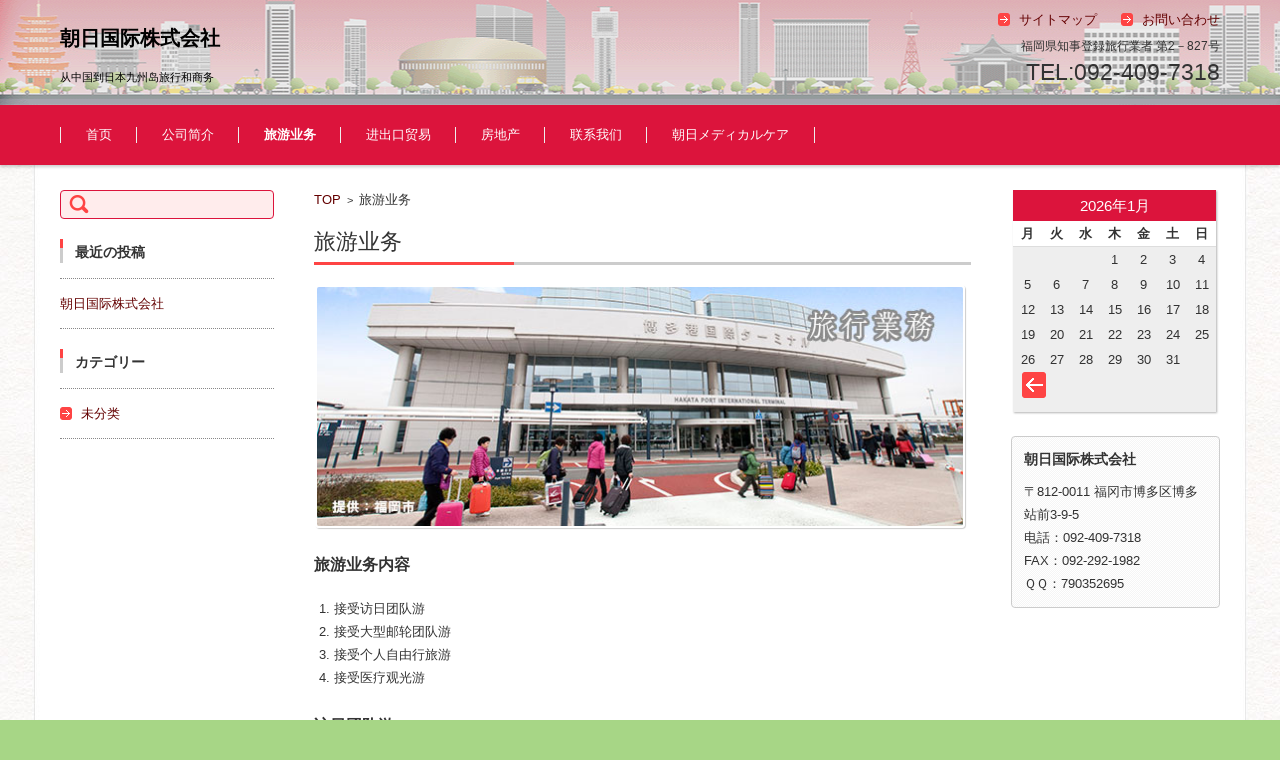

--- FILE ---
content_type: text/html; charset=UTF-8
request_url: http://asahi-int.jp/zh/travel-zh/
body_size: 6109
content:


<!DOCTYPE html>
<html lang="ja">
<head>

<meta charset="UTF-8" />
<meta name="viewport" content="width=device-width" />

<title>旅游业务 | 朝日国际株式会社</title>

<link rel="profile" href="http://gmpg.org/xfn/11" />
<link rel="pingback" href="http://asahi-int.jp/zh/xmlrpc.php" />

<meta name='robots' content='noindex,follow' />
<link rel='dns-prefetch' href='//s.w.org' />
<link rel="alternate" type="application/rss+xml" title="朝日国际株式会社 &raquo; フィード" href="http://asahi-int.jp/zh/feed/" />
<link rel="alternate" type="application/rss+xml" title="朝日国际株式会社 &raquo; コメントフィード" href="http://asahi-int.jp/zh/comments/feed/" />
		<script type="text/javascript">
			window._wpemojiSettings = {"baseUrl":"https:\/\/s.w.org\/images\/core\/emoji\/11.2.0\/72x72\/","ext":".png","svgUrl":"https:\/\/s.w.org\/images\/core\/emoji\/11.2.0\/svg\/","svgExt":".svg","source":{"concatemoji":"http:\/\/asahi-int.jp\/zh\/wp-includes\/js\/wp-emoji-release.min.js?ver=5.1.19"}};
			!function(e,a,t){var n,r,o,i=a.createElement("canvas"),p=i.getContext&&i.getContext("2d");function s(e,t){var a=String.fromCharCode;p.clearRect(0,0,i.width,i.height),p.fillText(a.apply(this,e),0,0);e=i.toDataURL();return p.clearRect(0,0,i.width,i.height),p.fillText(a.apply(this,t),0,0),e===i.toDataURL()}function c(e){var t=a.createElement("script");t.src=e,t.defer=t.type="text/javascript",a.getElementsByTagName("head")[0].appendChild(t)}for(o=Array("flag","emoji"),t.supports={everything:!0,everythingExceptFlag:!0},r=0;r<o.length;r++)t.supports[o[r]]=function(e){if(!p||!p.fillText)return!1;switch(p.textBaseline="top",p.font="600 32px Arial",e){case"flag":return s([55356,56826,55356,56819],[55356,56826,8203,55356,56819])?!1:!s([55356,57332,56128,56423,56128,56418,56128,56421,56128,56430,56128,56423,56128,56447],[55356,57332,8203,56128,56423,8203,56128,56418,8203,56128,56421,8203,56128,56430,8203,56128,56423,8203,56128,56447]);case"emoji":return!s([55358,56760,9792,65039],[55358,56760,8203,9792,65039])}return!1}(o[r]),t.supports.everything=t.supports.everything&&t.supports[o[r]],"flag"!==o[r]&&(t.supports.everythingExceptFlag=t.supports.everythingExceptFlag&&t.supports[o[r]]);t.supports.everythingExceptFlag=t.supports.everythingExceptFlag&&!t.supports.flag,t.DOMReady=!1,t.readyCallback=function(){t.DOMReady=!0},t.supports.everything||(n=function(){t.readyCallback()},a.addEventListener?(a.addEventListener("DOMContentLoaded",n,!1),e.addEventListener("load",n,!1)):(e.attachEvent("onload",n),a.attachEvent("onreadystatechange",function(){"complete"===a.readyState&&t.readyCallback()})),(n=t.source||{}).concatemoji?c(n.concatemoji):n.wpemoji&&n.twemoji&&(c(n.twemoji),c(n.wpemoji)))}(window,document,window._wpemojiSettings);
		</script>
		<style type="text/css">
img.wp-smiley,
img.emoji {
	display: inline !important;
	border: none !important;
	box-shadow: none !important;
	height: 1em !important;
	width: 1em !important;
	margin: 0 .07em !important;
	vertical-align: -0.1em !important;
	background: none !important;
	padding: 0 !important;
}
</style>
	<link rel='stylesheet' id='wp-block-library-css'  href='http://asahi-int.jp/zh/wp-includes/css/dist/block-library/style.min.css?ver=5.1.19' type='text/css' media='all' />
<link rel='stylesheet' id='contact-form-7-css'  href='http://asahi-int.jp/zh/wp-content/plugins/contact-form-7/includes/css/styles.css?ver=5.1.1' type='text/css' media='all' />
<link rel='stylesheet' id='fsv002wpbasic-style-css'  href='http://asahi-int.jp/zh/wp-content/themes/fsv002wp-basic-c04/style.css?ver=5.1.19' type='text/css' media='all' />
<link rel='stylesheet' id='jquery-mmenu-styles-css'  href='http://asahi-int.jp/zh/wp-content/themes/fsv002wp-basic-c04/css/jquery.mmenu.css?ver=5.1.19' type='text/css' media='all' />
<link rel='stylesheet' id='jquery-bxslider-styles-css'  href='http://asahi-int.jp/zh/wp-content/themes/fsv002wp-basic-c04/css/jquery.bxslider.css?ver=5.1.19' type='text/css' media='all' />
<link rel='stylesheet' id='fsv002wpbasic-overwrite-css'  href='http://asahi-int.jp/zh/wp-content/themes/fsv002wp-basic-c04/css/overwrite.css?ver=5.1.19' type='text/css' media='all' />
<!--[if lt IE 10]>
<link rel='stylesheet' id='fsv002wpbasic-ie-css'  href='http://asahi-int.jp/zh/wp-content/themes/fsv002wp-basic-c04/css/ie.css?ver=20141001' type='text/css' media='all' />
<![endif]-->
<script type='text/javascript' src='http://asahi-int.jp/zh/wp-includes/js/jquery/jquery.js?ver=1.12.4'></script>
<script type='text/javascript' src='http://asahi-int.jp/zh/wp-includes/js/jquery/jquery-migrate.min.js?ver=1.4.1'></script>
<script type='text/javascript' src='http://asahi-int.jp/zh/wp-content/themes/fsv002wp-basic-c04/js/jquery.mmenu.min.js?ver=1'></script>
<script type='text/javascript' src='http://asahi-int.jp/zh/wp-content/themes/fsv002wp-basic-c04/js/jquery.bxslider.min.js?ver=1'></script>
<script type='text/javascript' src='http://asahi-int.jp/zh/wp-content/themes/fsv002wp-basic-c04/js/responsive.js?ver=1'></script>
<link rel='https://api.w.org/' href='http://asahi-int.jp/zh/wp-json/' />
<link rel="EditURI" type="application/rsd+xml" title="RSD" href="http://asahi-int.jp/zh/xmlrpc.php?rsd" />
<link rel="wlwmanifest" type="application/wlwmanifest+xml" href="http://asahi-int.jp/zh/wp-includes/wlwmanifest.xml" /> 
<meta name="generator" content="WordPress 5.1.19" />
<link rel="canonical" href="http://asahi-int.jp/zh/travel-zh/" />
<link rel='shortlink' href='http://asahi-int.jp/zh/?p=12' />
<link rel="alternate" type="application/json+oembed" href="http://asahi-int.jp/zh/wp-json/oembed/1.0/embed?url=http%3A%2F%2Fasahi-int.jp%2Fzh%2Ftravel-zh%2F" />
<link rel="alternate" type="text/xml+oembed" href="http://asahi-int.jp/zh/wp-json/oembed/1.0/embed?url=http%3A%2F%2Fasahi-int.jp%2Fzh%2Ftravel-zh%2F&#038;format=xml" />
		<style type="text/css">.recentcomments a{display:inline !important;padding:0 !important;margin:0 !important;}</style>
		<style type="text/css" id="custom-background-css">
body.custom-background { background-color: #a7d686; background-image: url("http://asahi-int.jp/zh/wp-content/uploads/2016/05/japanese-paper_00084.jpg"); background-position: center top; background-size: auto; background-repeat: repeat-y; background-attachment: scroll; }
</style>
	
</head>

<body class="page-template-default page page-id-12 custom-background column-3">

<div id="page">

	<div id="masthead" class="site-header-area" role="banner">

		<div class="component-inner">

			<div id="header-menu-button" class="mmenu-load-button">

				<a href="#site-navigation"><img src="http://asahi-int.jp/zh/wp-content/themes/fsv002wp-basic-c04/images/icon_nav.png" width="32" height="28" alt="Navigation Menu"></a>

			</div>
			
			<div id="header-title-area" class="header-title-area">

			
				<h1 class="site-title"><a href="http://asahi-int.jp/zh/" title="朝日国际株式会社" rel="home">朝日国际株式会社</a></h1>

				
				<h2 class="site-description">从中国到日本九州岛旅行和商务</h2>

			</div><!-- #header-title-area -->

			<div id="header-widget-area">
					<p class="hw_link2">
					<a href="http://"><span>サイトマップ</span></a>					<a href="mailto:"><span>お問い合わせ</span></a>					</p>
				<p class="hw_text">福岡県知事登録旅行業者 第2－827号</p><p class="hw_text_large">TEL:092-409-7318</p>
			</div><!-- #header-widget-area -->

		</div><!-- .component-inner -->

	</div><!-- #masthead -->

	<div id="header-nav-area" class="navigation-area">

		<div class="component-inner">

			<a class="assistive-text" href="#content" title="コンテンツに移動">コンテンツに移動</a>

			<nav id="site-navigation" class="main-navigation" role="navigation">

				<div class="menu"><ul id="menu-menu-1" class="menu"><li id="menu-item-24" class="menu-item menu-item-type-custom menu-item-object-custom menu-item-home menu-item-24"><a href="http://asahi-int.jp/zh/">首页</a></li>
<li id="menu-item-25" class="menu-item menu-item-type-post_type menu-item-object-page menu-item-25"><a href="http://asahi-int.jp/zh/about-zh/">公司简介</a></li>
<li id="menu-item-26" class="menu-item menu-item-type-post_type menu-item-object-page current-menu-item page_item page-item-12 current_page_item menu-item-26"><a href="http://asahi-int.jp/zh/travel-zh/" aria-current="page">旅游业务</a></li>
<li id="menu-item-28" class="menu-item menu-item-type-post_type menu-item-object-page menu-item-28"><a href="http://asahi-int.jp/zh/trade-zh-static/">进出口贸易</a></li>
<li id="menu-item-45" class="menu-item menu-item-type-post_type menu-item-object-page menu-item-45"><a href="http://asahi-int.jp/zh/realestate-zh/">房地产</a></li>
<li id="menu-item-27" class="menu-item menu-item-type-post_type menu-item-object-page menu-item-27"><a href="http://asahi-int.jp/zh/inquiry-zh-static/">联系我们</a></li>
<li id="menu-item-92" class="menu-item menu-item-type-post_type menu-item-object-page menu-item-92"><a href="http://asahi-int.jp/zh/medical/">朝日メディカルケア</a></li>
</ul></div>
			</nav><!-- #site-navigation -->

		</div><!-- .component-inner -->

	</div><!-- #header-nav-area -->

	
	<div id="main" class="main-content-area">

		<div class="component-inner">

			<div id="wrapbox" class="main-content-wrap">

				<div id="primary" class="main-content-site" role="main">

					
<div id="breadcrumb" class="main-breadcrumb">

	<a href="http://asahi-int.jp/zh/" title="朝日国际株式会社" rel="home">TOP</a>

	&nbsp;&gt;&nbsp;&nbsp;<span class="currentpage">旅游业务</span>

	
</div><!-- #breadcrumb -->


					
					<article id="post-12" class="post-12 page type-page status-publish has-post-thumbnail hentry">

						<header class="main-content-header">

							<h2 class="main-content-title">旅游业务</h2>

							
						</header><!-- .main-content-header -->

						<div class="entry-content">

						
							<div class="attachment">

								<img width="650" height="240" src="http://asahi-int.jp/zh/wp-content/uploads/2016/05/img0865-5.jpg" class="attachment-post-thumbnail size-post-thumbnail wp-post-image" alt="" srcset="http://asahi-int.jp/zh/wp-content/uploads/2016/05/img0865-5.jpg 650w, http://asahi-int.jp/zh/wp-content/uploads/2016/05/img0865-5-300x111.jpg 300w" sizes="(max-width: 650px) 100vw, 650px" />
							</div><!-- .attachment -->

							
							<h3>旅游业务内容</h3>
<ol>
<li>接受访日团队游</li>
<li>接受大型邮轮团队游</li>
<li>接受个人自由行旅游</li>
<li>接受医疗观光游</li>
</ol>
<h3>访日团队游</h3>
<p>依据中国总公司的旅行计划，为游客联系和安排在日的住宿，观光景点及交通出行，并为游客配备熟知当地情况的导游。<br />
不只限于日本的九州地区，广受游客欢迎的东京，大阪以及京都等有名观光地，有名餐饮，让游客通过各种亲身体验充分感受到日本的魅力之所在。我们诚心诚意为您的出行提供全方位的服务。</p>
<h3>大型邮轮团队游</h3>
<p>我们接待通过大型邮轮到访的中国游客。<br />
我们将配备具有丰富经验的导游,最大限度的满足您在停泊上岸的短短的几个小时内的各种要求。<br />
我们接待到访日本的各个港口的旅游团队和个人，如有需要请联系我们。<br />
希望我们的贴心服务，使您在有限的时间内得到最大的满足。</p>
<h3>个人自由行旅游</h3>
<p>我们竭诚为客户提供全方位的服务，使其圆满完成他们的旅行计划。</p>
<p>与团队游不同的是，我们会完全按照客人的要求，定制出属于客人自己的旅游方式和行程，从而让客人得到充分的满足。我们还可以为客户制定从高端到普通的各种行程安排，包括食宿的预定，让客人从预定到行程结束都安心・放心・开心。</p>
<h3>医疗观光游</h3>
<p>当今，到日本体检＋观光的旅游套餐是一种非常受大众欢迎的旅游方式。</p>
<p>通过使用世界最先进的医疗设备，在经验丰富的专门工作人员的引导下接受体检是一种特别受欢迎的方式。为了避免在体检过程中产生语言交流的问题，导游翻译也会全程陪同。客人不仅可以踏踏实实地接受体检，体检之余还可以尽情的旅游观光。</p>
<p>请亲身感受一下世界最先进的医疗服务吧。</p>

							
						</div><!-- .entry-content -->

						<div class="clear"></div>

					</article><!-- #post -->

					
					
				
				</div><!-- #primary -->

				
		<div id="secondary" class="sidebar-left">

		
		
			<aside id="search-2" class="widget widget_search"><form role="search" method="get" id="searchform" class="searchform" action="http://asahi-int.jp/zh/">
				<div>
					<label class="screen-reader-text" for="s">検索:</label>
					<input type="text" value="" name="s" id="s" />
					<input type="submit" id="searchsubmit" value="検索" />
				</div>
			</form></aside><aside id="recent-posts-2" class="widget widget_recent_entries"><h3 class="widget-title">最近の投稿</h3>
		<ul>
					<li>
				<span class="post-title-date-off">				<a href="http://asahi-int.jp/zh/2016/05/30/hello-world/">朝日国际株式会社</a></span>
			</li>
				</ul>
		</aside><aside id="categories-2" class="widget widget_categories"><h3 class="widget-title">カテゴリー</h3>		<ul>
				<li class="cat-item cat-item-1"><a href="http://asahi-int.jp/zh/category/uncategorized/" >未分类</a>
</li>
		</ul>
			</aside>
		
		</div><!-- #secondary -->


			</div>

			
		<div id="tertiary" class="sidebar-right">

		
		
			<aside id="calendar-2" class="widget widget_calendar"><div id="calendar_wrap" class="calendar_wrap"><table id="wp-calendar">
	<caption>2026年1月</caption>
	<thead>
	<tr>
		<th scope="col" title="月曜日">月</th>
		<th scope="col" title="火曜日">火</th>
		<th scope="col" title="水曜日">水</th>
		<th scope="col" title="木曜日">木</th>
		<th scope="col" title="金曜日">金</th>
		<th scope="col" title="土曜日">土</th>
		<th scope="col" title="日曜日">日</th>
	</tr>
	</thead>

	<tfoot>
	<tr>
		<td colspan="3" id="prev"><a href="http://asahi-int.jp/zh/2016/05/">&laquo; 5月</a></td>
		<td class="pad">&nbsp;</td>
		<td colspan="3" id="next" class="pad">&nbsp;</td>
	</tr>
	</tfoot>

	<tbody>
	<tr>
		<td colspan="3" class="pad">&nbsp;</td><td>1</td><td>2</td><td>3</td><td>4</td>
	</tr>
	<tr>
		<td>5</td><td>6</td><td>7</td><td>8</td><td>9</td><td>10</td><td>11</td>
	</tr>
	<tr>
		<td>12</td><td>13</td><td>14</td><td>15</td><td>16</td><td id="today">17</td><td>18</td>
	</tr>
	<tr>
		<td>19</td><td>20</td><td>21</td><td>22</td><td>23</td><td>24</td><td>25</td>
	</tr>
	<tr>
		<td>26</td><td>27</td><td>28</td><td>29</td><td>30</td><td>31</td>
		<td class="pad" colspan="1">&nbsp;</td>
	</tr>
	</tbody>
	</table></div></aside><aside id="fsv002wpbasic_w_framedtext-2" class="widget widget_framedtext"><h3 class="widget-title">朝日国际株式会社</h3>
			<div class="textwidget"><p>〒812-0011 福冈市博多区博多站前3-9-5<br />
电話：092-409-7318<br />
FAX：092-292-1982<br />
ＱＱ：790352695</p>
</div>

		</aside>
		
		</div><!-- #tertiary -->


		</div>

	</div><!-- #main -->


	<div id="sub" class="footer-widget-area" role="complementary">

		<div class="component-inner">

			<div id="footer-widget-area-1" class="widget-area">

				
				<aside id="recent-comments-3" class="widget widget_recent_comments"><h3 class="widget-title">最近のコメント</h3><ul id="recentcomments"></ul></aside>
				
			</div><!-- #footer-widget-area-1 -->

			<div id="footer-widget-area-2" class="widget-area">

				
				<aside class="widget widget_pages">

					<h3 class="widget-title">ページ一覧</h3>

					<ul>

						<li class="page_item page-item-8"><a href="http://asahi-int.jp/zh/about-zh/">公司简介</a></li>
<li class="page_item page-item-37"><a href="http://asahi-int.jp/zh/realestate-zh/">房地产</a></li>
<li class="page_item page-item-12 current_page_item"><a href="http://asahi-int.jp/zh/travel-zh/" aria-current="page">旅游业务</a></li>
<li class="page_item page-item-91 page_item_has_children"><a href="http://asahi-int.jp/zh/medical/">朝日メディカルケア</a>
<ul class='children'>
	<li class="page_item page-item-110"><a href="http://asahi-int.jp/zh/medical/inquiry/">医療事業に関するお問い合わせ</a></li>
	<li class="page_item page-item-95"><a href="http://asahi-int.jp/zh/medical/cancer/">肿瘤预防医疗</a></li>
	<li class="page_item page-item-97"><a href="http://asahi-int.jp/zh/medical/blood/">血液净化疗法</a></li>
	<li class="page_item page-item-102"><a href="http://asahi-int.jp/zh/medical/examination/">赴日健康诊断</a></li>
	<li class="page_item page-item-105"><a href="http://asahi-int.jp/zh/medical/regenerative/">赴日干细胞再生医疗</a></li>
	<li class="page_item page-item-107"><a href="http://asahi-int.jp/zh/medical/remote/">远程诊断医疗</a></li>
</ul>
</li>
<li class="page_item page-item-20"><a href="http://asahi-int.jp/zh/inquiry-zh-static/">联系我们</a></li>
<li class="page_item page-item-15"><a href="http://asahi-int.jp/zh/trade-zh-static/">进出口贸易</a></li>

					</ul>

				</aside>

				
			</div><!-- #footer-widget-area-2 -->

			<div id="footer-widget-area-3" class="widget-area">

				
				<aside id="text-3" class="widget widget_text"><h3 class="widget-title">地图</h3>			<div class="textwidget"><iframe src="http://asahi-int.jp/maps.html" frameborder="0" style="border:0" allowfullscreen></iframe></div>
		</aside>
				
			</div><!-- #footer-widget-area-3 -->

		</div><!-- .component-inner -->

		<div class="clear"></div>

	</div><!-- #secondary -->


	<div id="main-footer" class="footer-copy-area" role="contentinfo">

		<div class="component-inner">

			<p class="footer-copy">(C)Copyright 2016- ASAHI International Inc</p>

		</div><!-- .component-inner -->

	</div><!-- #colophon -->

</div><!-- #page -->

<script type='text/javascript'>
/* <![CDATA[ */
var wpcf7 = {"apiSettings":{"root":"http:\/\/asahi-int.jp\/zh\/wp-json\/contact-form-7\/v1","namespace":"contact-form-7\/v1"}};
/* ]]> */
</script>
<script type='text/javascript' src='http://asahi-int.jp/zh/wp-content/plugins/contact-form-7/includes/js/scripts.js?ver=5.1.1'></script>
<script type='text/javascript' src='http://asahi-int.jp/zh/wp-includes/js/wp-embed.min.js?ver=5.1.19'></script>

</body>
</html>


--- FILE ---
content_type: text/css
request_url: http://asahi-int.jp/zh/wp-content/themes/fsv002wp-basic-c04/css/overwrite.css?ver=5.1.19
body_size: 360
content:
/*
Styles for jQuery Plugin Overwrite.
*/

/* jQuery mmenu Overwrite */

.mm-listview > li:not(.mm-divider):after {
	left: 0;
}

.mm-menu {
	background-color: #fe4444;
	background-image: none !important;
	color: #fff;
}

.mm-menu .mm-header {
	border-color: #fff;
}

.mm-menu .mm-header > a {
	color: #fff;
}

.mm-menu .mm-header .mm-btn:before,
.mm-menu .mm-header .mm-btn:after {
	border-color: #fff;
}

.mm-menu .mm-listview > li:after {
	border-color: #fff;
}

.mm-menu .mm-listview > li > a.mm-prev, .mm-menu .mm-listview > li > a.mm-next {
	color: #fff;
}

.mm-menu .mm-listview > li > a.mm-prev:before, .mm-menu .mm-listview > li > a.mm-next:after {
	border-color: #fff;
}

.mm-menu .mm-listview > li > a.mm-prev:after, .mm-menu .mm-listview > li > a.mm-next:before {
	border-color: #fff;
}

/* BX Slider Overwrite */
.bx-wrapper {
	margin: 0 auto 35px;
}

.main_slider_one .bx-wrapper {
	margin: 0 auto 5px;
}

.main_slider_one .bx-wrapper .bx-pager-item {
	display: none;
}

.bx-wrapper .bx-caption span {
  font-size: 14px;
  padding: 15px;
}
